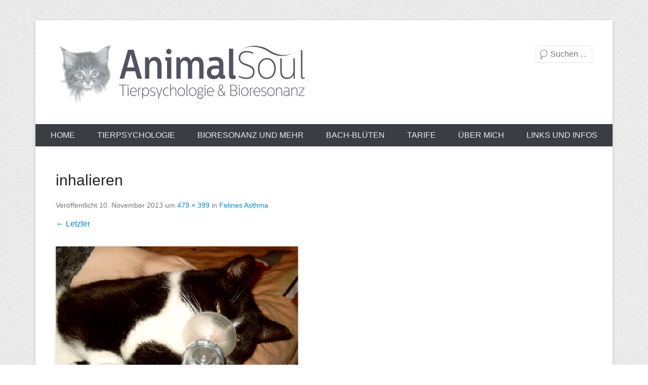

--- FILE ---
content_type: text/html; charset=UTF-8
request_url: https://www.animalsoul.ch/felines-asthma/inhalieren/
body_size: 9142
content:
<!DOCTYPE html>
<!--[if IE 6]>
<html id="ie6" lang="de-CH">
<![endif]-->
<!--[if IE 7]>
<html id="ie7" lang="de-CH">
<![endif]-->
<!--[if IE 8]>
<html id="ie8" lang="de-CH">
<![endif]-->
<!--[if !(IE 6) | !(IE 7) | !(IE 8)  ]><!-->
<html lang="de-CH">
<!--<![endif]-->
<head>
<meta charset="UTF-8" />
<link rel="profile" href="http://gmpg.org/xfn/11" />
<link rel="pingback" href="https://www.animalsoul.ch/xmlrpc.php" />
<meta name='robots' content='index, follow, max-image-preview:large, max-snippet:-1, max-video-preview:-1' />

	<!-- This site is optimized with the Yoast SEO plugin v26.8 - https://yoast.com/product/yoast-seo-wordpress/ -->
	<title>inhalieren - AnimalSoul GmbH</title>
	<link rel="canonical" href="https://www.animalsoul.ch/felines-asthma/inhalieren/" />
	<meta property="og:locale" content="de_DE" />
	<meta property="og:type" content="article" />
	<meta property="og:title" content="inhalieren - AnimalSoul GmbH" />
	<meta property="og:url" content="https://www.animalsoul.ch/felines-asthma/inhalieren/" />
	<meta property="og:site_name" content="AnimalSoul GmbH" />
	<meta property="article:publisher" content="https://www.facebook.com/AnimalSoul.ch/" />
	<meta property="og:image" content="https://www.animalsoul.ch/felines-asthma/inhalieren" />
	<meta property="og:image:width" content="479" />
	<meta property="og:image:height" content="399" />
	<meta property="og:image:type" content="image/jpeg" />
	<meta name="twitter:card" content="summary_large_image" />
	<script type="application/ld+json" class="yoast-schema-graph">{"@context":"https://schema.org","@graph":[{"@type":"WebPage","@id":"https://www.animalsoul.ch/felines-asthma/inhalieren/","url":"https://www.animalsoul.ch/felines-asthma/inhalieren/","name":"inhalieren - AnimalSoul GmbH","isPartOf":{"@id":"https://www.animalsoul.ch/#website"},"primaryImageOfPage":{"@id":"https://www.animalsoul.ch/felines-asthma/inhalieren/#primaryimage"},"image":{"@id":"https://www.animalsoul.ch/felines-asthma/inhalieren/#primaryimage"},"thumbnailUrl":"https://www.animalsoul.ch/wp-content/uploads/2013/11/inhalieren.jpg","datePublished":"2013-11-10T19:25:27+00:00","breadcrumb":{"@id":"https://www.animalsoul.ch/felines-asthma/inhalieren/#breadcrumb"},"inLanguage":"de-CH","potentialAction":[{"@type":"ReadAction","target":["https://www.animalsoul.ch/felines-asthma/inhalieren/"]}]},{"@type":"ImageObject","inLanguage":"de-CH","@id":"https://www.animalsoul.ch/felines-asthma/inhalieren/#primaryimage","url":"https://www.animalsoul.ch/wp-content/uploads/2013/11/inhalieren.jpg","contentUrl":"https://www.animalsoul.ch/wp-content/uploads/2013/11/inhalieren.jpg","width":479,"height":399},{"@type":"BreadcrumbList","@id":"https://www.animalsoul.ch/felines-asthma/inhalieren/#breadcrumb","itemListElement":[{"@type":"ListItem","position":1,"name":"Home","item":"https://www.animalsoul.ch/"},{"@type":"ListItem","position":2,"name":"Felines Asthma","item":"https://www.animalsoul.ch/infos__trashed/felines-asthma/"},{"@type":"ListItem","position":3,"name":"inhalieren"}]},{"@type":"WebSite","@id":"https://www.animalsoul.ch/#website","url":"https://www.animalsoul.ch/","name":"AnimalSoul GmbH","description":"Tierpsychologie &amp; Bioresonanz","publisher":{"@id":"https://www.animalsoul.ch/#/schema/person/20ce180b6114fcf396e2e801c009b62c"},"potentialAction":[{"@type":"SearchAction","target":{"@type":"EntryPoint","urlTemplate":"https://www.animalsoul.ch/?s={search_term_string}"},"query-input":{"@type":"PropertyValueSpecification","valueRequired":true,"valueName":"search_term_string"}}],"inLanguage":"de-CH"},{"@type":["Person","Organization"],"@id":"https://www.animalsoul.ch/#/schema/person/20ce180b6114fcf396e2e801c009b62c","name":"Katharina Aeschimann","image":{"@type":"ImageObject","inLanguage":"de-CH","@id":"https://www.animalsoul.ch/#/schema/person/image/","url":"https://www.animalsoul.ch/wp-content/uploads/2015/02/cropped-cropped-Wortbild_Logo_Animalsoul_HP_tigi_alt.fw_.png","contentUrl":"https://www.animalsoul.ch/wp-content/uploads/2015/02/cropped-cropped-Wortbild_Logo_Animalsoul_HP_tigi_alt.fw_.png","width":500,"height":125,"caption":"Katharina Aeschimann"},"logo":{"@id":"https://www.animalsoul.ch/#/schema/person/image/"},"sameAs":["https://www.animalsoul.ch","https://www.facebook.com/AnimalSoul.ch/"]}]}</script>
	<!-- / Yoast SEO plugin. -->


<link rel='dns-prefetch' href='//www.animalsoul.ch' />
<link rel="alternate" type="application/rss+xml" title="AnimalSoul GmbH &raquo; Feed" href="https://www.animalsoul.ch/feed/" />
<link rel="alternate" type="application/rss+xml" title="AnimalSoul GmbH &raquo; Kommentar-Feed" href="https://www.animalsoul.ch/comments/feed/" />
<link rel="alternate" title="oEmbed (JSON)" type="application/json+oembed" href="https://www.animalsoul.ch/wp-json/oembed/1.0/embed?url=https%3A%2F%2Fwww.animalsoul.ch%2Ffelines-asthma%2Finhalieren%2F%23main" />
<link rel="alternate" title="oEmbed (XML)" type="text/xml+oembed" href="https://www.animalsoul.ch/wp-json/oembed/1.0/embed?url=https%3A%2F%2Fwww.animalsoul.ch%2Ffelines-asthma%2Finhalieren%2F%23main&#038;format=xml" />
<meta name="viewport" content="width=device-width, initial-scale=1.0"><style id='wp-img-auto-sizes-contain-inline-css' type='text/css'>
img:is([sizes=auto i],[sizes^="auto," i]){contain-intrinsic-size:3000px 1500px}
/*# sourceURL=wp-img-auto-sizes-contain-inline-css */
</style>
<style id='wp-block-library-inline-css' type='text/css'>
:root{--wp-block-synced-color:#7a00df;--wp-block-synced-color--rgb:122,0,223;--wp-bound-block-color:var(--wp-block-synced-color);--wp-editor-canvas-background:#ddd;--wp-admin-theme-color:#007cba;--wp-admin-theme-color--rgb:0,124,186;--wp-admin-theme-color-darker-10:#006ba1;--wp-admin-theme-color-darker-10--rgb:0,107,160.5;--wp-admin-theme-color-darker-20:#005a87;--wp-admin-theme-color-darker-20--rgb:0,90,135;--wp-admin-border-width-focus:2px}@media (min-resolution:192dpi){:root{--wp-admin-border-width-focus:1.5px}}.wp-element-button{cursor:pointer}:root .has-very-light-gray-background-color{background-color:#eee}:root .has-very-dark-gray-background-color{background-color:#313131}:root .has-very-light-gray-color{color:#eee}:root .has-very-dark-gray-color{color:#313131}:root .has-vivid-green-cyan-to-vivid-cyan-blue-gradient-background{background:linear-gradient(135deg,#00d084,#0693e3)}:root .has-purple-crush-gradient-background{background:linear-gradient(135deg,#34e2e4,#4721fb 50%,#ab1dfe)}:root .has-hazy-dawn-gradient-background{background:linear-gradient(135deg,#faaca8,#dad0ec)}:root .has-subdued-olive-gradient-background{background:linear-gradient(135deg,#fafae1,#67a671)}:root .has-atomic-cream-gradient-background{background:linear-gradient(135deg,#fdd79a,#004a59)}:root .has-nightshade-gradient-background{background:linear-gradient(135deg,#330968,#31cdcf)}:root .has-midnight-gradient-background{background:linear-gradient(135deg,#020381,#2874fc)}:root{--wp--preset--font-size--normal:16px;--wp--preset--font-size--huge:42px}.has-regular-font-size{font-size:1em}.has-larger-font-size{font-size:2.625em}.has-normal-font-size{font-size:var(--wp--preset--font-size--normal)}.has-huge-font-size{font-size:var(--wp--preset--font-size--huge)}.has-text-align-center{text-align:center}.has-text-align-left{text-align:left}.has-text-align-right{text-align:right}.has-fit-text{white-space:nowrap!important}#end-resizable-editor-section{display:none}.aligncenter{clear:both}.items-justified-left{justify-content:flex-start}.items-justified-center{justify-content:center}.items-justified-right{justify-content:flex-end}.items-justified-space-between{justify-content:space-between}.screen-reader-text{border:0;clip-path:inset(50%);height:1px;margin:-1px;overflow:hidden;padding:0;position:absolute;width:1px;word-wrap:normal!important}.screen-reader-text:focus{background-color:#ddd;clip-path:none;color:#444;display:block;font-size:1em;height:auto;left:5px;line-height:normal;padding:15px 23px 14px;text-decoration:none;top:5px;width:auto;z-index:100000}html :where(.has-border-color){border-style:solid}html :where([style*=border-top-color]){border-top-style:solid}html :where([style*=border-right-color]){border-right-style:solid}html :where([style*=border-bottom-color]){border-bottom-style:solid}html :where([style*=border-left-color]){border-left-style:solid}html :where([style*=border-width]){border-style:solid}html :where([style*=border-top-width]){border-top-style:solid}html :where([style*=border-right-width]){border-right-style:solid}html :where([style*=border-bottom-width]){border-bottom-style:solid}html :where([style*=border-left-width]){border-left-style:solid}html :where(img[class*=wp-image-]){height:auto;max-width:100%}:where(figure){margin:0 0 1em}html :where(.is-position-sticky){--wp-admin--admin-bar--position-offset:var(--wp-admin--admin-bar--height,0px)}@media screen and (max-width:600px){html :where(.is-position-sticky){--wp-admin--admin-bar--position-offset:0px}}

/*# sourceURL=wp-block-library-inline-css */
</style><style id='global-styles-inline-css' type='text/css'>
:root{--wp--preset--aspect-ratio--square: 1;--wp--preset--aspect-ratio--4-3: 4/3;--wp--preset--aspect-ratio--3-4: 3/4;--wp--preset--aspect-ratio--3-2: 3/2;--wp--preset--aspect-ratio--2-3: 2/3;--wp--preset--aspect-ratio--16-9: 16/9;--wp--preset--aspect-ratio--9-16: 9/16;--wp--preset--color--black: #000000;--wp--preset--color--cyan-bluish-gray: #abb8c3;--wp--preset--color--white: #ffffff;--wp--preset--color--pale-pink: #f78da7;--wp--preset--color--vivid-red: #cf2e2e;--wp--preset--color--luminous-vivid-orange: #ff6900;--wp--preset--color--luminous-vivid-amber: #fcb900;--wp--preset--color--light-green-cyan: #7bdcb5;--wp--preset--color--vivid-green-cyan: #00d084;--wp--preset--color--pale-cyan-blue: #8ed1fc;--wp--preset--color--vivid-cyan-blue: #0693e3;--wp--preset--color--vivid-purple: #9b51e0;--wp--preset--color--dark-gray: #3a3d41;--wp--preset--color--medium-gray: #757575;--wp--preset--color--light-gray: #eeeeee;--wp--preset--color--blue: #0088cc;--wp--preset--gradient--vivid-cyan-blue-to-vivid-purple: linear-gradient(135deg,rgb(6,147,227) 0%,rgb(155,81,224) 100%);--wp--preset--gradient--light-green-cyan-to-vivid-green-cyan: linear-gradient(135deg,rgb(122,220,180) 0%,rgb(0,208,130) 100%);--wp--preset--gradient--luminous-vivid-amber-to-luminous-vivid-orange: linear-gradient(135deg,rgb(252,185,0) 0%,rgb(255,105,0) 100%);--wp--preset--gradient--luminous-vivid-orange-to-vivid-red: linear-gradient(135deg,rgb(255,105,0) 0%,rgb(207,46,46) 100%);--wp--preset--gradient--very-light-gray-to-cyan-bluish-gray: linear-gradient(135deg,rgb(238,238,238) 0%,rgb(169,184,195) 100%);--wp--preset--gradient--cool-to-warm-spectrum: linear-gradient(135deg,rgb(74,234,220) 0%,rgb(151,120,209) 20%,rgb(207,42,186) 40%,rgb(238,44,130) 60%,rgb(251,105,98) 80%,rgb(254,248,76) 100%);--wp--preset--gradient--blush-light-purple: linear-gradient(135deg,rgb(255,206,236) 0%,rgb(152,150,240) 100%);--wp--preset--gradient--blush-bordeaux: linear-gradient(135deg,rgb(254,205,165) 0%,rgb(254,45,45) 50%,rgb(107,0,62) 100%);--wp--preset--gradient--luminous-dusk: linear-gradient(135deg,rgb(255,203,112) 0%,rgb(199,81,192) 50%,rgb(65,88,208) 100%);--wp--preset--gradient--pale-ocean: linear-gradient(135deg,rgb(255,245,203) 0%,rgb(182,227,212) 50%,rgb(51,167,181) 100%);--wp--preset--gradient--electric-grass: linear-gradient(135deg,rgb(202,248,128) 0%,rgb(113,206,126) 100%);--wp--preset--gradient--midnight: linear-gradient(135deg,rgb(2,3,129) 0%,rgb(40,116,252) 100%);--wp--preset--font-size--small: 16px;--wp--preset--font-size--medium: 20px;--wp--preset--font-size--large: 24px;--wp--preset--font-size--x-large: 42px;--wp--preset--font-size--extra-small: 16px;--wp--preset--font-size--normal: 18px;--wp--preset--font-size--huge: 30px;--wp--preset--spacing--20: 0.44rem;--wp--preset--spacing--30: 0.67rem;--wp--preset--spacing--40: 1rem;--wp--preset--spacing--50: 1.5rem;--wp--preset--spacing--60: 2.25rem;--wp--preset--spacing--70: 3.38rem;--wp--preset--spacing--80: 5.06rem;--wp--preset--shadow--natural: 6px 6px 9px rgba(0, 0, 0, 0.2);--wp--preset--shadow--deep: 12px 12px 50px rgba(0, 0, 0, 0.4);--wp--preset--shadow--sharp: 6px 6px 0px rgba(0, 0, 0, 0.2);--wp--preset--shadow--outlined: 6px 6px 0px -3px rgb(255, 255, 255), 6px 6px rgb(0, 0, 0);--wp--preset--shadow--crisp: 6px 6px 0px rgb(0, 0, 0);}:where(.is-layout-flex){gap: 0.5em;}:where(.is-layout-grid){gap: 0.5em;}body .is-layout-flex{display: flex;}.is-layout-flex{flex-wrap: wrap;align-items: center;}.is-layout-flex > :is(*, div){margin: 0;}body .is-layout-grid{display: grid;}.is-layout-grid > :is(*, div){margin: 0;}:where(.wp-block-columns.is-layout-flex){gap: 2em;}:where(.wp-block-columns.is-layout-grid){gap: 2em;}:where(.wp-block-post-template.is-layout-flex){gap: 1.25em;}:where(.wp-block-post-template.is-layout-grid){gap: 1.25em;}.has-black-color{color: var(--wp--preset--color--black) !important;}.has-cyan-bluish-gray-color{color: var(--wp--preset--color--cyan-bluish-gray) !important;}.has-white-color{color: var(--wp--preset--color--white) !important;}.has-pale-pink-color{color: var(--wp--preset--color--pale-pink) !important;}.has-vivid-red-color{color: var(--wp--preset--color--vivid-red) !important;}.has-luminous-vivid-orange-color{color: var(--wp--preset--color--luminous-vivid-orange) !important;}.has-luminous-vivid-amber-color{color: var(--wp--preset--color--luminous-vivid-amber) !important;}.has-light-green-cyan-color{color: var(--wp--preset--color--light-green-cyan) !important;}.has-vivid-green-cyan-color{color: var(--wp--preset--color--vivid-green-cyan) !important;}.has-pale-cyan-blue-color{color: var(--wp--preset--color--pale-cyan-blue) !important;}.has-vivid-cyan-blue-color{color: var(--wp--preset--color--vivid-cyan-blue) !important;}.has-vivid-purple-color{color: var(--wp--preset--color--vivid-purple) !important;}.has-black-background-color{background-color: var(--wp--preset--color--black) !important;}.has-cyan-bluish-gray-background-color{background-color: var(--wp--preset--color--cyan-bluish-gray) !important;}.has-white-background-color{background-color: var(--wp--preset--color--white) !important;}.has-pale-pink-background-color{background-color: var(--wp--preset--color--pale-pink) !important;}.has-vivid-red-background-color{background-color: var(--wp--preset--color--vivid-red) !important;}.has-luminous-vivid-orange-background-color{background-color: var(--wp--preset--color--luminous-vivid-orange) !important;}.has-luminous-vivid-amber-background-color{background-color: var(--wp--preset--color--luminous-vivid-amber) !important;}.has-light-green-cyan-background-color{background-color: var(--wp--preset--color--light-green-cyan) !important;}.has-vivid-green-cyan-background-color{background-color: var(--wp--preset--color--vivid-green-cyan) !important;}.has-pale-cyan-blue-background-color{background-color: var(--wp--preset--color--pale-cyan-blue) !important;}.has-vivid-cyan-blue-background-color{background-color: var(--wp--preset--color--vivid-cyan-blue) !important;}.has-vivid-purple-background-color{background-color: var(--wp--preset--color--vivid-purple) !important;}.has-black-border-color{border-color: var(--wp--preset--color--black) !important;}.has-cyan-bluish-gray-border-color{border-color: var(--wp--preset--color--cyan-bluish-gray) !important;}.has-white-border-color{border-color: var(--wp--preset--color--white) !important;}.has-pale-pink-border-color{border-color: var(--wp--preset--color--pale-pink) !important;}.has-vivid-red-border-color{border-color: var(--wp--preset--color--vivid-red) !important;}.has-luminous-vivid-orange-border-color{border-color: var(--wp--preset--color--luminous-vivid-orange) !important;}.has-luminous-vivid-amber-border-color{border-color: var(--wp--preset--color--luminous-vivid-amber) !important;}.has-light-green-cyan-border-color{border-color: var(--wp--preset--color--light-green-cyan) !important;}.has-vivid-green-cyan-border-color{border-color: var(--wp--preset--color--vivid-green-cyan) !important;}.has-pale-cyan-blue-border-color{border-color: var(--wp--preset--color--pale-cyan-blue) !important;}.has-vivid-cyan-blue-border-color{border-color: var(--wp--preset--color--vivid-cyan-blue) !important;}.has-vivid-purple-border-color{border-color: var(--wp--preset--color--vivid-purple) !important;}.has-vivid-cyan-blue-to-vivid-purple-gradient-background{background: var(--wp--preset--gradient--vivid-cyan-blue-to-vivid-purple) !important;}.has-light-green-cyan-to-vivid-green-cyan-gradient-background{background: var(--wp--preset--gradient--light-green-cyan-to-vivid-green-cyan) !important;}.has-luminous-vivid-amber-to-luminous-vivid-orange-gradient-background{background: var(--wp--preset--gradient--luminous-vivid-amber-to-luminous-vivid-orange) !important;}.has-luminous-vivid-orange-to-vivid-red-gradient-background{background: var(--wp--preset--gradient--luminous-vivid-orange-to-vivid-red) !important;}.has-very-light-gray-to-cyan-bluish-gray-gradient-background{background: var(--wp--preset--gradient--very-light-gray-to-cyan-bluish-gray) !important;}.has-cool-to-warm-spectrum-gradient-background{background: var(--wp--preset--gradient--cool-to-warm-spectrum) !important;}.has-blush-light-purple-gradient-background{background: var(--wp--preset--gradient--blush-light-purple) !important;}.has-blush-bordeaux-gradient-background{background: var(--wp--preset--gradient--blush-bordeaux) !important;}.has-luminous-dusk-gradient-background{background: var(--wp--preset--gradient--luminous-dusk) !important;}.has-pale-ocean-gradient-background{background: var(--wp--preset--gradient--pale-ocean) !important;}.has-electric-grass-gradient-background{background: var(--wp--preset--gradient--electric-grass) !important;}.has-midnight-gradient-background{background: var(--wp--preset--gradient--midnight) !important;}.has-small-font-size{font-size: var(--wp--preset--font-size--small) !important;}.has-medium-font-size{font-size: var(--wp--preset--font-size--medium) !important;}.has-large-font-size{font-size: var(--wp--preset--font-size--large) !important;}.has-x-large-font-size{font-size: var(--wp--preset--font-size--x-large) !important;}
/*# sourceURL=global-styles-inline-css */
</style>

<style id='classic-theme-styles-inline-css' type='text/css'>
/*! This file is auto-generated */
.wp-block-button__link{color:#fff;background-color:#32373c;border-radius:9999px;box-shadow:none;text-decoration:none;padding:calc(.667em + 2px) calc(1.333em + 2px);font-size:1.125em}.wp-block-file__button{background:#32373c;color:#fff;text-decoration:none}
/*# sourceURL=/wp-includes/css/classic-themes.min.css */
</style>
<link rel='stylesheet' id='catcheverest-web-font-css' href='https://fonts.googleapis.com/css?family=Cuprum:300,300italic,regular,italic,600,600italic&#038;subset=latin' type='text/css' media='all' />
<link rel='stylesheet' id='catcheverest-style-css' href='https://www.animalsoul.ch/wp-content/themes/catch-everest-pro/style.css' type='text/css' media='all' />
<link rel='stylesheet' id='catcheverest-block-style-css' href='https://www.animalsoul.ch/wp-content/themes/catch-everest-pro/css/blocks.css?ver=1.0' type='text/css' media='all' />
<link rel='stylesheet' id='genericons-css' href='https://www.animalsoul.ch/wp-content/themes/catch-everest-pro/css/genericons/genericons.css?ver=3.4.1' type='text/css' media='all' />
<link rel='stylesheet' id='catcheverest-responsive-css' href='https://www.animalsoul.ch/wp-content/themes/catch-everest-pro/css/responsive.css?ver=4.5.2' type='text/css' media='all' />
<script type="text/javascript" src="https://www.animalsoul.ch/wp-includes/js/jquery/jquery.min.js?ver=3.7.1" id="jquery-core-js"></script>
<script type="text/javascript" src="https://www.animalsoul.ch/wp-includes/js/jquery/jquery-migrate.min.js?ver=3.4.1" id="jquery-migrate-js"></script>
<script type="text/javascript" src="https://www.animalsoul.ch/wp-content/themes/catch-everest-pro/js/keyboard-image-navigation.js?ver=20140130" id="keyboard-image-navigation-js"></script>
<link rel="https://api.w.org/" href="https://www.animalsoul.ch/wp-json/" /><link rel="alternate" title="JSON" type="application/json" href="https://www.animalsoul.ch/wp-json/wp/v2/media/115" /><link rel="EditURI" type="application/rsd+xml" title="RSD" href="https://www.animalsoul.ch/xmlrpc.php?rsd" />
<meta name="generator" content="WordPress 6.9" />
<link rel='shortlink' href='https://www.animalsoul.ch/?p=115' />

				<!-- AnimalSoul GmbH inline CSS Styles -->

					<style type="text/css" media="screen">
body, button, input, select, textarea { font-family: Helvetica, "Helvetica Neue", Arial, sans-serif; }
#site-title { font-family: Helvetica, "Helvetica Neue", Arial, sans-serif; }
#site-description { font-family: Helvetica, "Helvetica Neue", Arial, sans-serif; }
#primary .entry-header .entry-title, #primary .page-header .page-title { font-family: Helvetica, "Helvetica Neue", Arial, sans-serif; }
#primary .hentry { font-family: Helvetica, "Helvetica Neue", Arial, sans-serif; }
h1, h2, h3, h4, h5, h6 { font-family: "Cuprum", sans-serif; }

					</style>
<!-- refreshing cache --><style type="text/css">.recentcomments a{display:inline !important;padding:0 !important;margin:0 !important;}</style>		<style type="text/css">
					#hgroup.with-logo { padding: 0; }
			#site-title,
			#site-description {
				position: absolute !important;
				clip: rect(1px 1px 1px 1px); /* IE6, IE7 */
				clip: rect(1px, 1px, 1px, 1px);
			}
				</style>
		<link rel="icon" href="https://www.animalsoul.ch/wp-content/uploads/2013/08/cropped-tigi_kopf_1-32x32.jpg" sizes="32x32" />
<link rel="icon" href="https://www.animalsoul.ch/wp-content/uploads/2013/08/cropped-tigi_kopf_1-192x192.jpg" sizes="192x192" />
<link rel="apple-touch-icon" href="https://www.animalsoul.ch/wp-content/uploads/2013/08/cropped-tigi_kopf_1-180x180.jpg" />
<meta name="msapplication-TileImage" content="https://www.animalsoul.ch/wp-content/uploads/2013/08/cropped-tigi_kopf_1-270x270.jpg" />
		<style type="text/css" id="wp-custom-css">
			
		</style>
		</head>

<body class="attachment wp-singular attachment-template-default attachmentid-115 attachment-jpeg wp-custom-logo wp-embed-responsive wp-theme-catch-everest-pro no-sidebar-full-width content-full">



<div id="page" class="hfeed site">

		<a class="skip-link screen-reader-text" href="#content">Zum Inhalt wechseln</a>
    
	<header id="masthead" role="banner">
    
    	 
        
    	<div id="hgroup-wrap" class="container">
        
       		
		<div id="header-left">
			<div id="site-logo"><a href="https://www.animalsoul.ch/" class="custom-logo-link" rel="home"><img width="500" height="125" src="https://www.animalsoul.ch/wp-content/uploads/2015/02/cropped-cropped-Wortbild_Logo_Animalsoul_HP_tigi_alt.fw_.png" class="custom-logo" alt="AnimalSoul GmbH" decoding="async" fetchpriority="high" srcset="https://www.animalsoul.ch/wp-content/uploads/2015/02/cropped-cropped-Wortbild_Logo_Animalsoul_HP_tigi_alt.fw_.png 500w, https://www.animalsoul.ch/wp-content/uploads/2015/02/cropped-cropped-Wortbild_Logo_Animalsoul_HP_tigi_alt.fw_-300x75.png 300w" sizes="(max-width: 500px) 100vw, 500px" /></a></div><!-- #site-logo --><div id="hgroup" class="site-details with-logo">
					<p id="site-title"><a href="https://www.animalsoul.ch/" rel="home">AnimalSoul GmbH</a></p>
					<p id="site-description">Tierpsychologie &amp; Bioresonanz</p>
		
	</div><!-- #hgroup -->
		</div><!-- #header-left -->

 
    <div id="header-right" class="header-sidebar widget-area">
    	                <aside class="widget widget_catcheverest_social_widget">
                                    </aside>
			            <aside class="widget widget_search" id="search-5">	
                	<form method="get" class="searchform" action="https://www.animalsoul.ch/" role="search">
		<label for="s" class="screen-reader-text">Suche</label>
		<input type="text" class="field" name="s" value="" id="s" placeholder="Suchen …" />
		<input type="submit" class="submit" name="submit" id="searchsubmit" value="Suche" />
	</form>
            </aside>
      	    </div><!-- #header-right .widget-area -->
            
        </div><!-- #hgroup-wrap -->
        
        <!-- Disable Header Image -->	<div id="primary-menu-wrapper" class="menu-wrapper">
		<div class="menu-toggle-wrapper">
			<button id="menu-toggle" class="menu-toggle" aria-controls="main-menu" aria-expanded="false"><span class="menu-label">Menu</span></button>
		</div><!-- .menu-toggle-wrapper -->

		<div class="menu-inside-wrapper">
			<nav id="site-navigation" class="main-navigation" role="navigation" aria-label="Primäres Menü">
			<ul id="primary-menu" class="menu nav-menu"><li id="menu-item-165" class="menu-item menu-item-type-custom menu-item-object-custom menu-item-home menu-item-165"><a href="https://www.animalsoul.ch/">Home</a></li>
<li id="menu-item-183" class="menu-item menu-item-type-post_type menu-item-object-page menu-item-home menu-item-has-children menu-item-183"><a href="https://www.animalsoul.ch/">Tierpsychologie</a>
<ul class="sub-menu">
	<li id="menu-item-396" class="menu-item menu-item-type-post_type menu-item-object-page menu-item-home menu-item-has-children menu-item-396"><a href="https://www.animalsoul.ch/">Tierpsychologie</a>
	<ul class="sub-menu">
		<li id="menu-item-1742" class="menu-item menu-item-type-post_type menu-item-object-page menu-item-1742"><a href="https://www.animalsoul.ch/ablauf-tierpsychologie/">Ablauf Tierpsychologie</a></li>
	</ul>
</li>
	<li id="menu-item-184" class="menu-item menu-item-type-post_type menu-item-object-page menu-item-184"><a href="https://www.animalsoul.ch/tierpsychologie/haltung-enrichment/">Haltung – Enrichment</a></li>
	<li id="menu-item-891" class="menu-item menu-item-type-post_type menu-item-object-page menu-item-891"><a href="https://www.animalsoul.ch/tierpsychologie/balkon-gartensicherung/">Balkon- &#038; Gartensicherung</a></li>
</ul>
</li>
<li id="menu-item-172" class="menu-item menu-item-type-post_type menu-item-object-page menu-item-has-children menu-item-172"><a href="https://www.animalsoul.ch/bioresonanz/">Bioresonanz und mehr</a>
<ul class="sub-menu">
	<li id="menu-item-411" class="menu-item menu-item-type-post_type menu-item-object-page menu-item-411"><a href="https://www.animalsoul.ch/bioresonanz/">Bioresonanz &#038; Magnetfeldtherapie</a></li>
	<li id="menu-item-168" class="menu-item menu-item-type-post_type menu-item-object-page menu-item-168"><a href="https://www.animalsoul.ch/bioresonanz/ernahrung/">Nahrungsmittelallergie / -intoleranz</a></li>
	<li id="menu-item-450" class="menu-item menu-item-type-post_type menu-item-object-page menu-item-450"><a href="https://www.animalsoul.ch/beispiele/">Beispiele</a></li>
	<li id="menu-item-1519" class="menu-item menu-item-type-post_type menu-item-object-page menu-item-has-children menu-item-1519"><a href="https://www.animalsoul.ch/kotuntersuchungen/">Kotuntersuchungen</a>
	<ul class="sub-menu">
		<li id="menu-item-2688" class="menu-item menu-item-type-post_type menu-item-object-page menu-item-2688"><a href="https://www.animalsoul.ch/kotuntersuchungen/screens/">Screens</a></li>
		<li id="menu-item-2687" class="menu-item menu-item-type-post_type menu-item-object-page menu-item-2687"><a href="https://www.animalsoul.ch/kotuntersuchungen/verdauung-und-entzuendungsparameter/">Verdauung und Entzündungsparameter</a></li>
		<li id="menu-item-2686" class="menu-item menu-item-type-post_type menu-item-object-page menu-item-2686"><a href="https://www.animalsoul.ch/kotuntersuchungen/parasitennachweise/">Parasitennachweise</a></li>
	</ul>
</li>
</ul>
</li>
<li id="menu-item-166" class="menu-item menu-item-type-post_type menu-item-object-page menu-item-has-children menu-item-166"><a href="https://www.animalsoul.ch/bach-bluten/">Bach-Blüten</a>
<ul class="sub-menu">
	<li id="menu-item-395" class="menu-item menu-item-type-post_type menu-item-object-page menu-item-395"><a href="https://www.animalsoul.ch/bach-bluten/">Bach-Blüten</a></li>
	<li id="menu-item-333" class="menu-item menu-item-type-post_type menu-item-object-page menu-item-333"><a href="https://www.animalsoul.ch/bach-bluten/bach-bluetenmischungen/">Bach-Blütenmischungen</a></li>
	<li id="menu-item-686" class="menu-item menu-item-type-post_type menu-item-object-page menu-item-686"><a href="https://www.animalsoul.ch/bach-bluten/australische-buschblueten/">Australische Buschblüten</a></li>
</ul>
</li>
<li id="menu-item-187" class="menu-item menu-item-type-post_type menu-item-object-page menu-item-has-children menu-item-187"><a href="https://www.animalsoul.ch/tarife/">Tarife</a>
<ul class="sub-menu">
	<li id="menu-item-5906" class="menu-item menu-item-type-post_type menu-item-object-page menu-item-5906"><a href="https://www.animalsoul.ch/tarife/">Tarife</a></li>
	<li id="menu-item-1443" class="menu-item menu-item-type-post_type menu-item-object-page menu-item-1443"><a href="https://www.animalsoul.ch/spenden/">Spenden</a></li>
</ul>
</li>
<li id="menu-item-185" class="menu-item menu-item-type-post_type menu-item-object-page menu-item-has-children menu-item-185"><a href="https://www.animalsoul.ch/mich/">Über mich</a>
<ul class="sub-menu">
	<li id="menu-item-390" class="menu-item menu-item-type-post_type menu-item-object-page menu-item-390"><a href="https://www.animalsoul.ch/mich/">Über mich</a></li>
	<li id="menu-item-186" class="menu-item menu-item-type-post_type menu-item-object-page menu-item-186"><a href="https://www.animalsoul.ch/mich/kontakt/">Kontakt</a></li>
	<li id="menu-item-5907" class="menu-item menu-item-type-post_type menu-item-object-page menu-item-5907"><a href="https://www.animalsoul.ch/katzen/">Crew</a></li>
</ul>
</li>
<li id="menu-item-2717" class="menu-item menu-item-type-post_type menu-item-object-page menu-item-2717"><a href="https://www.animalsoul.ch/links/">Links und Infos</a></li>
<li class="default-menu"><a href="https://www.animalsoul.ch/" title="Menu">Menu</a></li></ul>			</nav><!-- .main-navigation -->
		</div>
	</div>
        
	</header><!-- #masthead .site-header -->
    
	 
        
	    
    <div id="main" class="container">
    
		
    <div id="primary" class="content-area image-attachment">
		<div id="content" class="site-content" role="main">

			
				<article id="post-115" class="post-115 attachment type-attachment status-inherit hentry">

					<div class="entry-container">

						<header class="entry-header">
                            <h1 class="entry-title">inhalieren</h1>

                            <div class="entry-meta">
                                Veröffentlicht <span class="entry-date"><time class="entry-date" datetime="2013-11-10T19:25:27+01:00" pubdate>10. November 2013</time></span> um <a href="https://www.animalsoul.ch/wp-content/uploads/2013/11/inhalieren.jpg" title="Link to full-size image">479 &times; 399</a> in <a href="https://www.animalsoul.ch/felines-asthma/" title="Return to Felines Asthma" rel="gallery">Felines Asthma</a>                                                            </div><!-- .entry-meta -->

                            <nav id="image-navigation" class="site-image-navigation">
                                <span class="previous-image"><a href='https://www.animalsoul.ch/felines-asthma/atmungsapparat/#main'>&larr; Letzter</a></span>
                                <span class="next-image"></span>
                            </nav><!-- #image-navigation -->

                        </header><!-- .entry-header -->

                        <div class="entry-content">

                            <div class="entry-attachment">
                                <div class="attachment">
                                    
                                    <a href="https://www.animalsoul.ch/felines-asthma/image002_nov_2003/#main" title="inhalieren" rel="attachment"><img width="479" height="399" src="https://www.animalsoul.ch/wp-content/uploads/2013/11/inhalieren.jpg" class="attachment-full size-full" alt="" decoding="async" srcset="https://www.animalsoul.ch/wp-content/uploads/2013/11/inhalieren.jpg 479w, https://www.animalsoul.ch/wp-content/uploads/2013/11/inhalieren-300x249.jpg 300w" sizes="(max-width: 479px) 100vw, 479px" /></a>
                                </div><!-- .attachment -->

                                                            </div><!-- .entry-attachment -->

                                                        
                        </div><!-- .entry-content -->

                        <footer class="entry-meta">
                        									                                    Beides Kommentare und Trackbacks sind beendet                                                           	                                                    </footer><!-- .entry-meta -->

                   	</div><!-- .entry-container -->

				</article><!-- #post-115 -->

				

	<div id="comments" class="comments-area">

	
	
	
	
</div><!-- #comments .comments-area -->
			
			</div><!-- #content .site-content -->
		</div><!-- #primary .content-area -->



	</div><!-- #main .site-main -->
    
	 
    
	<footer id="colophon" role="contentinfo">
		
<div id="footer-sidebar" class="container">
    <div id="supplementary" class="two">
                <div id="first" class="widget-area" role="complementary">
            <aside id="text-3" class="widget widget_text"><h3 class="widget-title">Kontakt</h3>			<div class="textwidget"><p>AnimalSoul GmbH<br />
Katharina Aeschimann<br />
Herrenrebenweg 14, 8408 Winterthur<br />
078 646 00 48 | info(at)animalsoul.ch</p>
</div>
		</aside>        </div><!-- #first .widget-area -->
            
            
                <div id="third" class="widget-area" role="complementary">
            <aside id="text-4" class="widget widget_text">			<div class="textwidget">








</div>
		</aside>        </div><!-- #third .widget-area -->
                
                
    </div><!-- #supplementary -->
</div><!-- #footer-sidebar -->      
           
        <div id="site-generator" class="container">
			  
                    
        	<div class="site-info">
            	AnimalSoul GmbH 2025 : <a href="https://www.animalsoul.ch/impressum/">Impressum &amp; Datenschutz/Rechtliches</a> 
          	</div><!-- .site-info -->
            
			              
       	</div><!-- #site-generator --> 
        
          
               
	</footer><!-- #colophon .site-footer -->
    
    <a href="#masthead" id="scrollup"></a> 
    
</div><!-- #page .hfeed .site -->

<script type="speculationrules">
{"prefetch":[{"source":"document","where":{"and":[{"href_matches":"/*"},{"not":{"href_matches":["/wp-*.php","/wp-admin/*","/wp-content/uploads/*","/wp-content/*","/wp-content/plugins/*","/wp-content/themes/catch-everest-pro/*","/*\\?(.+)"]}},{"not":{"selector_matches":"a[rel~=\"nofollow\"]"}},{"not":{"selector_matches":".no-prefetch, .no-prefetch a"}}]},"eagerness":"conservative"}]}
</script>
<!-- refreshing cache --><script type="text/javascript" id="catcheverest-menu-js-extra">
/* <![CDATA[ */
var catchEverestOptions = {"screenReaderText":{"expand":"expand child menu","collapse":"collapse child menu"}};
//# sourceURL=catcheverest-menu-js-extra
/* ]]> */
</script>
<script type="text/javascript" src="https://www.animalsoul.ch/wp-content/themes/catch-everest-pro/js/catcheverest-menu.min.js?ver=4.5.2" id="catcheverest-menu-js"></script>
<script type="text/javascript" src="https://www.animalsoul.ch/wp-content/themes/catch-everest-pro/js/navigation.min.js?ver=20150601" id="catcheverest-navigation-js"></script>
<script type="text/javascript" src="https://www.animalsoul.ch/wp-content/themes/catch-everest-pro/js/catcheverest-scrollup.min.js?ver=20072014" id="catcheverest-scrollup-js"></script>

</body>
</html><!--
Performance optimized by Redis Object Cache. Learn more: https://wprediscache.com

Retrieved 1896 objects (1 MB) from Redis using Predis (v2.4.0).
-->
